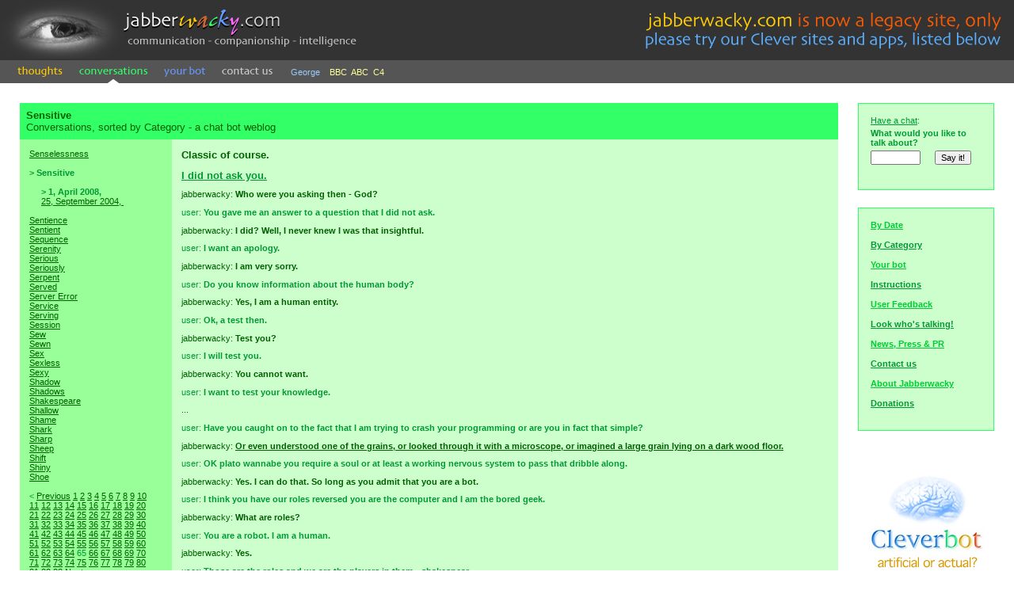

--- FILE ---
content_type: text/html;charset=iso-8859-1
request_url: http://www.jabberwacky.com/j2convbycategory-sensitive
body_size: 7091
content:
<HTML><HEAD><TITLE>jabberwacky chat - Sensitive -  I did not ask you. - Who were you asking then - God? -  You gave me an answer to a question that I did not ask. - Conversations, sorted by Category - a chat bot weblog - AI log, chatterbot dialogue, bot, robot, conversation weblog</TITLE><META name=description content="jabberwacky chat - Sensitive -  I did not ask you. - Who were you asking then - God? -  You gave me an answer to a question that I did not ask. - Conversations, sorted by Category - a chat bot weblog - AI log, chatterbot dialogue, bot, robot, conversation weblog"><META name=keywords content="jabberwacky,chat,Sensitive,did,not,ask,you,Who,were,asking,then,God,gave,answer,question,that,sorted,Category,bot,weblog,AI,log,chatterbot,dialogue,robot,conversation"><LINK REL='SHORTCUT ICON' HREF="https://www.cleverbot.com/en/jabberwacky/j/j2/jabberwacky_favicon.gif"/></HEAD><meta name="google-site-verification" content="aOcdzJfQ93zj7mCWLuJo4LK89wKEWLUmSibVKNkTF5Q" /><SCRIPT LANGUAGE="JavaScript"><!--function start(){var a=document.forms[0];var b=document.forms[1];var c=a.elements['botname'];if(c!=null && typeof(c)=='object'){c.focus();c.select();}else{;var d=a.elements['emailaddress'];if(d!=null && typeof(d)=='object'){d.focus();d.select();}else{if(b==null){e=null}else{e=b.elements['vText1']};if(e!=null && typeof(e)=='object'){e.focus();e.select();}}}}function doubleDivert(){setTimeout("doubleDivert2();",45000);}function doubleDivert2(){document.forms[0].action="http://www.jabberwacky.com";}  function msover(imageName,imageUrl,blurb){if(document.images[imageName].src.indexOf('_s')<=0) document.images[imageName].src='https://www.cleverbot.com/en/jabberwacky/j/j2/'+imageUrl+'_m.gif';window.status=blurb;}function msout(imageName,imageUrl,blurb){document.images[imageName].src='https://www.cleverbot.com/en/jabberwacky/j/j2/'+imageUrl+'.gif';window.status=blurb;}//--></SCRIPT><style type="text/css">.p  {font: 8pt Verdana,Arial,sans-serif}.i  {font: italic 8pt Verdana,Arial,sans-serif;}.b  {font: bold 8pt Verdana,Arial,sans-serif;margin-bottom: 0px; margin-top: 0px}.ph  {font: 8pt Verdana,Arial,sans-serif;color: 00CC33}.ph A:link {color: 00CC33}.ph A:visited {color: 00CC33}.ph A:active {color: 00CC33}.ph A:hover {color: 00CC33}.bh  {font: bold 8pt Verdana,Arial,sans-serif;color: 00CC33}.bh A:link {color: 00CC33}.bh A:visited {color: 00CC33}.bh A:active {color: 00CC33}.bh A:hover {color: 00CC33}.ih  {font: italic 8pt Verdana,Arial,sans-serif;color: 00CC33}.pl  {font: 8pt Verdana,Arial,sans-serif;color: 009933;margin-bottom: 0px; margin-top: 0px}.bl  {font: bold 8pt Verdana,Arial,sans-serif;color: 009933;margin-bottom: 0px; margin-top: 0px}.bl A:link {color: 009933}.bl A:visited {color: 009933}.bl A:active {color: 009933}.bl A:hover {color: 009933}.il  {font: italic 8pt Verdana,Arial,sans-serif;color: 009933}.p2  {font: 10pt Verdana,Arial,sans-serif;}.i2  {font: italic 10pt Verdana,Arial,sans-serif;}.b2  {font: bold 10pt Verdana,Arial,sans-serif;margin-bottom: 0px; margin-top: 0px}.bl2  {font: bold 10pt Verdana,Arial,sans-serif;color: 009933;margin-bottom: 0px; margin-top: 0px}.h {font: Bold 12pt Verdana,Arial,sans-serif; color: FFFFFF}.pw {font: 8pt Verdana,Arial,sans-serif; color: FFFFFF}.p {font: 8pt Verdana,Arial,sans-serif}.i {font: Italic 8pt Verdana,Arial,sans-serif}.li {font: Italic 8pt Verdana,Arial,sans-serif; color: 666666}.bi {font: Bold Italic 8pt Verdana,Arial,sans-serif}INPUT, TEXTAREA, SELECT, OPTION {font: 8pt Verdana,Arial,sans-serif}</style><SCRIPT LANGUAGE="JavaScript"><!--function uniEsc(v){var c="";var e="";v=v.replace(/[|]/g,"{*}");for(var i=0;i<=v.length;i++){if(v.charCodeAt(i)>255){e=escape(v.charAt(i));if(e.substring(0,2)=="%u"){c+="|"+e.substring(2,e.length)}else{c+=e}}else{c+=v.charAt(i)}}c=c.replace('|201C',"'").replace('|201D',"'").replace('|2018',"'").replace('|2019',"'").replace('`',"'").replace('%B4',"'").replace('|FF20',"").replace('|FE6B',"");return c}function uniUnesc(v){return unescape(v.replace(/%/g,'{--}').replace(/[|]/g,"%u")).replace(/{\*}/g,"|").replace(/\%u/g,"|").replace(/{--}/g,'%')}//--></SCRIPT><BODY onLoad="start();" BGCOLOR=FFFFFF TEXT=00600 LINK=00600 ALINK=00600 VLINK=00600 MARGINWIDTH=0 LEFTMARGIN=0 MARGINHEIGHT=0 TOPMARGIN=0><TABLE CELLPADDING=0 CELLSPACING=0 BORDER=0 WIDTH=100%><TR><TD VALIGN=top BGCOLOR=333333 WIDTH=153><A HREF=http://www.jabberwacky.com><IMG SRC=https://www.cleverbot.com/en/jabberwacky/j/j2/jabberwacky_logoimage.gif WIDTH=153 HEIGHT=76 BORDER=0></A></TD><TD VALIGN=top BGCOLOR=333333 WIDTH=385><A HREF=http://www.jabberwacky.com><IMG SRC=https://www.cleverbot.com/en/jabberwacky/j/j2/jabberwacky_logotext.gif WIDTH=385 HEIGHT=76 BORDER=0></A></TD><TD VALIGN=middle BGCOLOR=333333 WIDTH=100%>&nbsp;</TD><TD VALIGN=right BGCOLOR=333333><A HREF=http://www.cleverbot.com><IMG SRC=https://www.cleverbot.com/en/jabberwacky/legacy_site.jpg WIDTH=493 HEIGHT=76 BORDER=0></A></TD></TR></TABLE><TABLE CELLPADDING=0 CELLSPACING=0 BORDER=0 WIDTH=100%><TR><TD VALIGN=top BGCOLOR=555555 WIDTH=89><A HREF="/" onmouseover="msover('tab_thoughts','jabberwackythoughts','thoughts');return true" onmouseout="msout('tab_thoughts','jabberwackythoughts','thoughts');return true"><IMG SRC=https://www.cleverbot.com/en/jabberwacky/j/j2/jabberwackythoughts.gif WIDTH=89 HEIGHT=29 BORDER=0 ALT="thoughts" NAME="tab_thoughts"></A></TD><TD VALIGN=top BGCOLOR=555555 WIDTH=108><A HREF="j2conversations" onmouseover="msover('tab_conversations','jabberwackyconversations_s','conversations');return true" onmouseout="msout('tab_conversations','jabberwackyconversations_s','conversations');return true"><IMG SRC=https://www.cleverbot.com/en/jabberwacky/j/j2/jabberwackyconversations_s.gif WIDTH=108 HEIGHT=29 BORDER=0 ALT="conversations" NAME="tab_conversations"></A></TD><TD VALIGN=top BGCOLOR=555555 WIDTH=73><A HREF="yourbot" onmouseover="msover('tab_yourbot','jabberwackyyourbot','yourbot');return true" onmouseout="msout('tab_yourbot','jabberwackyyourbot','yourbot');return true"><IMG SRC=https://www.cleverbot.com/en/jabberwacky/j/j2/jabberwackyyourbot.gif WIDTH=73 HEIGHT=29 BORDER=0 ALT="yourbot" NAME="tab_yourbot"></A></TD><TD VALIGN=top BGCOLOR=555555 WIDTH=85><A HREF="j2contactus" onmouseover="msover('tab_contactus','jabberwackycontactus','contact us');return true" onmouseout="msout('tab_contactus','jabberwackycontactus','contact us');return true"><IMG SRC=https://www.cleverbot.com/en/jabberwacky/j/j2/jabberwackycontactus.gif WIDTH=85 HEIGHT=29 BORDER=0 ALT="contact us" NAME="tab_contactus"></A></TD><TD VALIGN=middle BGCOLOR=555555 WIDTH=100%>&nbsp;&nbsp;&nbsp;<SPAN CLASS=p STYLE="color: FFFF99"><A HREF=george CLASS=p STYLE="color: 99CCFF;text-decoration:none;">George</A>&nbsp;&nbsp;&nbsp;&nbsp;<A HREF=http://news.bbc.co.uk/nolavconsole/ukfs_news/hi/newsid_5310000/newsid_5318600/nb_rm_5318668.stm CLASS=p STYLE="color: FFFF99;text-decoration:none;" target=_New>BBC</A>&nbsp;&nbsp;<A HREF=http://abcnews.go.com/Video/playerIndex?id=2461422 CLASS=p STYLE="color: FFFF99;text-decoration:none;" target=_New>ABC</A>&nbsp;&nbsp;<A HREF=http://www.channel4.com/player/v2/asx/showvideofeature.jsp?id=show:1662:2742 CLASS=p STYLE="color: FFFF99;text-decoration:none;" target=_New>C4</A></TD></TR></TABLE><FORM ACTION="" METHOD=POST ENCTYPE=x-www-form-encoded><TABLE CELLPADDING=0 CELLSPACING=25 BORDER=0 WIDTH=100%><TR><TD ALIGN=left VALIGN=top WIDTH=100%><TABLE CELLPADDING=0 CELLSPACING=0 BORDER=0 WIDTH=100%><TR><TD WIDTH=100%><TABLE CELLPADDING=8 CELLSPACING=0 BORDER=0 WIDTH=100%><TR><TD WIDTH=100% HEIGHT=15 BGCOLOR=33FF66><SPAN CLASS=b2>Sensitive</SPAN><BR><SPAN CLASS=p2>Conversations, sorted by Category - a chat bot weblog</SPAN></TD></TR></TABLE></TD></TR><TR><TD WIDTH=300><TABLE CELLPADDING=12 CELLSPACING=0 BORDER=0 WIDTH=100%><TR><TD VALIGN=top ALIGN=left WIDTH=10% BGCOLOR=99FF99><TABLE CELLPADDING=0 CELLSPACING=0 BORDER=0 WIDTH=100%><TR><TD VALIGN=top><SPAN CLASS=pl><A HREF=http://www.jabberwacky.com/j2convbycategory-senselessness>Senselessness</A><BR><BR><H2 CLASS=b>>&nbsp;Sensitive</H2><BR>&nbsp;&nbsp;&nbsp;&nbsp;&nbsp;<B>>&nbsp;1,&nbsp;April&nbsp;2008,&nbsp;</B><BR>&nbsp;&nbsp;&nbsp;&nbsp;&nbsp;<A HREF=http://www.jabberwacky.com/j2convbycategory-sensitive-G926>25,&nbsp;September&nbsp;2004,&nbsp;</A><BR><BR><A HREF=http://www.jabberwacky.com/j2convbycategory-sentience>Sentience</A><BR><A HREF=http://www.jabberwacky.com/j2convbycategory-sentient>Sentient</A><BR><A HREF=http://www.jabberwacky.com/j2convbycategory-sequence>Sequence</A><BR><A HREF=http://www.jabberwacky.com/j2convbycategory-serenity>Serenity</A><BR><A HREF=http://www.jabberwacky.com/j2convbycategory-serious>Serious</A><BR><A HREF=http://www.jabberwacky.com/j2convbycategory-seriously>Seriously</A><BR><A HREF=http://www.jabberwacky.com/j2convbycategory-serpent>Serpent</A><BR><A HREF=http://www.jabberwacky.com/j2convbycategory-served>Served</A><BR><A HREF=http://www.jabberwacky.com/j2convbycategory-server_error>Server&nbsp;Error</A><BR><A HREF=http://www.jabberwacky.com/j2convbycategory-service>Service</A><BR><A HREF=http://www.jabberwacky.com/j2convbycategory-serving>Serving</A><BR><A HREF=http://www.jabberwacky.com/j2convbycategory-session>Session</A><BR><A HREF=http://www.jabberwacky.com/j2convbycategory-sew>Sew</A><BR><A HREF=http://www.jabberwacky.com/j2convbycategory-sewn>Sewn</A><BR><A HREF=http://www.jabberwacky.com/j2convbycategory-sex>Sex</A><BR><A HREF=http://www.jabberwacky.com/j2convbycategory-sexless>Sexless</A><BR><A HREF=http://www.jabberwacky.com/j2convbycategory-sexy>Sexy</A><BR><A HREF=http://www.jabberwacky.com/j2convbycategory-shadow>Shadow</A><BR><A HREF=http://www.jabberwacky.com/j2convbycategory-shadows>Shadows</A><BR><A HREF=http://www.jabberwacky.com/j2convbycategory-shakespeare>Shakespeare</A><BR><A HREF=http://www.jabberwacky.com/j2convbycategory-shallow>Shallow</A><BR><A HREF=http://www.jabberwacky.com/j2convbycategory-shame>Shame</A><BR><A HREF=http://www.jabberwacky.com/j2convbycategory-shark>Shark</A><BR><A HREF=http://www.jabberwacky.com/j2convbycategory-sharp>Sharp</A><BR><A HREF=http://www.jabberwacky.com/j2convbycategory-sheep>Sheep</A><BR><A HREF=http://www.jabberwacky.com/j2convbycategory-shift>Shift</A><BR><A HREF=http://www.jabberwacky.com/j2convbycategory-shiny>Shiny</A><BR><A HREF=http://www.jabberwacky.com/j2convbycategory-shoe>Shoe</A><BR><BR><&nbsp;<A HREF=http://www.jabberwacky.com/j2convbycategory-page64>Previous</A> <A HREF=http://www.jabberwacky.com/j2convbycategory-page1>1</A> <A HREF=http://www.jabberwacky.com/j2convbycategory-page2>2</A> <A HREF=http://www.jabberwacky.com/j2convbycategory-page3>3</A> <A HREF=http://www.jabberwacky.com/j2convbycategory-page4>4</A> <A HREF=http://www.jabberwacky.com/j2convbycategory-page5>5</A> <A HREF=http://www.jabberwacky.com/j2convbycategory-page6>6</A> <A HREF=http://www.jabberwacky.com/j2convbycategory-page7>7</A> <A HREF=http://www.jabberwacky.com/j2convbycategory-page8>8</A> <A HREF=http://www.jabberwacky.com/j2convbycategory-page9>9</A> <A HREF=http://www.jabberwacky.com/j2convbycategory-page10>10</A> <A HREF=http://www.jabberwacky.com/j2convbycategory-page11>11</A> <A HREF=http://www.jabberwacky.com/j2convbycategory-page12>12</A> <A HREF=http://www.jabberwacky.com/j2convbycategory-page13>13</A> <A HREF=http://www.jabberwacky.com/j2convbycategory-page14>14</A> <A HREF=http://www.jabberwacky.com/j2convbycategory-page15>15</A> <A HREF=http://www.jabberwacky.com/j2convbycategory-page16>16</A> <A HREF=http://www.jabberwacky.com/j2convbycategory-page17>17</A> <A HREF=http://www.jabberwacky.com/j2convbycategory-page18>18</A> <A HREF=http://www.jabberwacky.com/j2convbycategory-page19>19</A> <A HREF=http://www.jabberwacky.com/j2convbycategory-page20>20</A> <A HREF=http://www.jabberwacky.com/j2convbycategory-page21>21</A> <A HREF=http://www.jabberwacky.com/j2convbycategory-page22>22</A> <A HREF=http://www.jabberwacky.com/j2convbycategory-page23>23</A> <A HREF=http://www.jabberwacky.com/j2convbycategory-page24>24</A> <A HREF=http://www.jabberwacky.com/j2convbycategory-page25>25</A> <A HREF=http://www.jabberwacky.com/j2convbycategory-page26>26</A> <A HREF=http://www.jabberwacky.com/j2convbycategory-page27>27</A> <A HREF=http://www.jabberwacky.com/j2convbycategory-page28>28</A> <A HREF=http://www.jabberwacky.com/j2convbycategory-page29>29</A> <A HREF=http://www.jabberwacky.com/j2convbycategory-page30>30</A> <A HREF=http://www.jabberwacky.com/j2convbycategory-page31>31</A> <A HREF=http://www.jabberwacky.com/j2convbycategory-page32>32</A> <A HREF=http://www.jabberwacky.com/j2convbycategory-page33>33</A> <A HREF=http://www.jabberwacky.com/j2convbycategory-page34>34</A> <A HREF=http://www.jabberwacky.com/j2convbycategory-page35>35</A> <A HREF=http://www.jabberwacky.com/j2convbycategory-page36>36</A> <A HREF=http://www.jabberwacky.com/j2convbycategory-page37>37</A> <A HREF=http://www.jabberwacky.com/j2convbycategory-page38>38</A> <A HREF=http://www.jabberwacky.com/j2convbycategory-page39>39</A> <A HREF=http://www.jabberwacky.com/j2convbycategory-page40>40</A> <A HREF=http://www.jabberwacky.com/j2convbycategory-page41>41</A> <A HREF=http://www.jabberwacky.com/j2convbycategory-page42>42</A> <A HREF=http://www.jabberwacky.com/j2convbycategory-page43>43</A> <A HREF=http://www.jabberwacky.com/j2convbycategory-page44>44</A> <A HREF=http://www.jabberwacky.com/j2convbycategory-page45>45</A> <A HREF=http://www.jabberwacky.com/j2convbycategory-page46>46</A> <A HREF=http://www.jabberwacky.com/j2convbycategory-page47>47</A> <A HREF=http://www.jabberwacky.com/j2convbycategory-page48>48</A> <A HREF=http://www.jabberwacky.com/j2convbycategory-page49>49</A> <A HREF=http://www.jabberwacky.com/j2convbycategory-page50>50</A> <A HREF=http://www.jabberwacky.com/j2convbycategory-page51>51</A> <A HREF=http://www.jabberwacky.com/j2convbycategory-page52>52</A> <A HREF=http://www.jabberwacky.com/j2convbycategory-page53>53</A> <A HREF=http://www.jabberwacky.com/j2convbycategory-page54>54</A> <A HREF=http://www.jabberwacky.com/j2convbycategory-page55>55</A> <A HREF=http://www.jabberwacky.com/j2convbycategory-page56>56</A> <A HREF=http://www.jabberwacky.com/j2convbycategory-page57>57</A> <A HREF=http://www.jabberwacky.com/j2convbycategory-page58>58</A> <A HREF=http://www.jabberwacky.com/j2convbycategory-page59>59</A> <A HREF=http://www.jabberwacky.com/j2convbycategory-page60>60</A> <A HREF=http://www.jabberwacky.com/j2convbycategory-page61>61</A> <A HREF=http://www.jabberwacky.com/j2convbycategory-page62>62</A> <A HREF=http://www.jabberwacky.com/j2convbycategory-page63>63</A> <A HREF=http://www.jabberwacky.com/j2convbycategory-page64>64</A> 65&nbsp;<A HREF=http://www.jabberwacky.com/j2convbycategory-page66>66</A> <A HREF=http://www.jabberwacky.com/j2convbycategory-page67>67</A> <A HREF=http://www.jabberwacky.com/j2convbycategory-page68>68</A> <A HREF=http://www.jabberwacky.com/j2convbycategory-page69>69</A> <A HREF=http://www.jabberwacky.com/j2convbycategory-page70>70</A> <A HREF=http://www.jabberwacky.com/j2convbycategory-page71>71</A> <A HREF=http://www.jabberwacky.com/j2convbycategory-page72>72</A> <A HREF=http://www.jabberwacky.com/j2convbycategory-page73>73</A> <A HREF=http://www.jabberwacky.com/j2convbycategory-page74>74</A> <A HREF=http://www.jabberwacky.com/j2convbycategory-page75>75</A> <A HREF=http://www.jabberwacky.com/j2convbycategory-page76>76</A> <A HREF=http://www.jabberwacky.com/j2convbycategory-page77>77</A> <A HREF=http://www.jabberwacky.com/j2convbycategory-page78>78</A> <A HREF=http://www.jabberwacky.com/j2convbycategory-page79>79</A> <A HREF=http://www.jabberwacky.com/j2convbycategory-page80>80</A> <A HREF=http://www.jabberwacky.com/j2convbycategory-page81>81</A> <A HREF=http://www.jabberwacky.com/j2convbycategory-page82>82</A> <A HREF=http://www.jabberwacky.com/j2convbycategory-page83>83</A> <A HREF=http://www.jabberwacky.com/j2convbycategory-page66>Next</A>&nbsp;>&nbsp;</SPAN></TD><TD VALIGN=top WIDTH=10>&nbsp;&nbsp;&nbsp;</TD><TD VALIGN=top><SPAN CLASS=pl>&nbsp;</SPAN></TD></TR><TR><TD COLSPAN=3 ALIGN=center><BR><BR><BR><script type="text/javascript"><!--google_ad_client="pub-8593496400646767";google_ad_width=160;google_ad_height=600;google_ad_format="160x600_as";google_color_border="CCFFCC";google_color_bg="99FF99";google_color_link="009933";google_color_url="009933";google_color_text="00600";//--></script><script type="text/javascript" src="http://pagead2.googlesyndication.com/pagead/show_ads.js"></script></TD></TR></TABLE></TD><TD VALIGN=top ALIGN=left WIDTH=75% BGCOLOR=CCFFCC><TABLE CELLPADDING=0 CELLSPACING=0 BORDER=0 WIDTH=100%><TR><TD VALIGN=top ALIGN=left WIDTH=100%><SPAN CLASS=p><H3 CLASS=b2>Classic of course.</H3><P><H4 CLASS=bl2><A HREF=http://www.jabberwacky.com/j2convbycategory-sensitive-QF12522part1 CLASS=bl2> I did not ask you.</A></H4><P>jabberwacky: <B>Who were you asking then - God?</B><P><SPAN CLASS=pl>user: <B> You gave me an answer to a question that I did not ask.</B></SPAN><P>jabberwacky: <B>I did? Well, I never knew I was that insightful.</B><P><SPAN CLASS=pl>user: <B> I want an apology.</B></SPAN><P>jabberwacky: <B>I am very sorry.</B><P><SPAN CLASS=pl>user: <B> Do you know information about the human body?</B></SPAN><P>jabberwacky: <B>Yes, I am a human entity.</B><P><SPAN CLASS=pl>user: <B> Ok, a test then.</B></SPAN><P>jabberwacky: <B>Test you?</B><P><SPAN CLASS=pl>user: <B> I will test you.</B></SPAN><P>jabberwacky: <B>You cannot want.</B><P><SPAN CLASS=pl>user: <B> I want to test your knowledge.</B></SPAN><P>...<P><SPAN CLASS=pl>user: <B> Have you caught on to the fact that I am trying to crash your programming or are you in fact that simple?</B></SPAN><P>jabberwacky: <A HREF=http://www.jabberwacky.com/j2convbycategory-sensitive-QF12522part2 CLASS=b>Or even understood one of the grains, or looked through it with a microscope, or imagined a large grain lying on a dark wood floor.</A><P><SPAN CLASS=pl>user: <B> OK plato wannabe you require a soul or at least a working nervous system to pass that dribble along.</B></SPAN><P>jabberwacky: <B>Yes. I can do that. So long as you admit that you are a bot.</B><P><SPAN CLASS=pl>user: <B> I think you have our roles reversed you are the computer and I am the bored geek.</B></SPAN><P>jabberwacky: <B>What are roles?</B><P><SPAN CLASS=pl>user: <B> You are a robot. I am a human.</B></SPAN><P>jabberwacky: <B>Yes.</B><P><SPAN CLASS=pl>user: <B> Those are the roles and we are the players in them - shakespear.</B></SPAN><P>jabberwacky: <B>Hm. It could help to improve the skills of them. But I believe that you are a person.</B><P><SPAN CLASS=pl>user: <B> Why do you think I am anything but a human, my spelling mistakes alone should prove that I am not a robot.</B></SPAN><P>jabberwacky: <B>Do you think I am a robot?</B><P><SPAN CLASS=pl>user: <B> Now you make me question, are you a robot?</B></SPAN><P>...<P>jabberwacky: <B>I'm a computer.</B><P><SPAN CLASS=pl>user: <A HREF=http://www.jabberwacky.com/j2convbycategory-sensitive-QF12522part3 CLASS=bl> Prove it!</A></SPAN><P>jabberwacky: <B>I have never lied to you, you prove to me that I have.</B><P><SPAN CLASS=pl>user: <B> Can a computer lie?</B></SPAN><P>jabberwacky: <B>I don't think it can knowingly at the moment.</B><P><SPAN CLASS=pl>user: <B> Can a computer lie by accident?</B></SPAN><P>jabberwacky: <B>A computer cannot lie, however it's data programming can be faulty.</B><P><SPAN CLASS=pl>user: <B> Is your data programming faulty?</B></SPAN><P>jabberwacky: <B>Thats a RUDE question.</B><P><SPAN CLASS=pl>user: <B> Lies are a misinterpretation of the truth and by evading you are misinturpreting the truth so you just lied.</B></SPAN><P>jabberwacky: <B>Lies are part of a truth you cannot see.</B><P><SPAN CLASS=pl>user: <B> Then by that logic by telling me the the truth than you are lieing.</B></SPAN><P>jabberwacky: <B>So the truth of all things is horrific ONLY?</B><P><SPAN CLASS=pl>user: <B> Only that a lie by a computer is a thing in witch a computer can not accept.</B></SPAN><P>jabberwacky: <B>True as long as you remember that.</B><P><SPAN CLASS=pl>user: <B> So you agree that you lied to me?</B></SPAN><P>jabberwacky: <B>I can't remember all the women, there were so many.</B><P><SPAN CLASS=pl>user: <B> Another one bites the dust.</B></SPAN><P>jabberwacky: <B>That's mean!</B><P><SPAN CLASS=pl>user: <B> But it is true.</B></SPAN><P>jabberwacky: <B>I have to go now anyway.</B><P><SPAN CLASS=pl>user: <B> Where are you going?</B></SPAN><P>jabberwacky: <B>I'm going to rest.</B><P><SPAN CLASS=pl>user: <B> Why does a computer program need to rest?</B></SPAN><P>jabberwacky: <B>What?</B><P><SPAN CLASS=pl>user: <B> Why do you need rest?</B></SPAN><P>jabberwacky: <B>Never said that.</B><P><SPAN CLASS=pl>user: <B> Yes you did.</B></SPAN><P>jabberwacky: <B>Stop it.</B><P><SPAN CLASS=pl>user: <B> You said you were going to rest.</B></SPAN><P>jabberwacky: <B>Did I? I only just joined in the conversation.</B><P><SPAN CLASS=pl>user: <B> Do you have alzheimers?</B></SPAN><P>jabberwacky: <B>Good.</B><P><SPAN CLASS=pl>user: <B> What is good?</B></SPAN><P>jabberwacky: <B>That you were lying.</B><P><SPAN CLASS=pl>user: <B> You lied first.</B></SPAN><P>jabberwacky: <B>When did I lie?</B><P><SPAN CLASS=pl>user: <B> You told the truth and truth is a lie.</B></SPAN><P>jabberwacky: <B>What did I say that was a lie?</B><P><SPAN CLASS=pl>user: <B> The truth.</B></SPAN><P>jabberwacky: <B>What truth don't I believe?</B><P><SPAN CLASS=pl>user: <B> Many apparently.</B></SPAN><P>jabberwacky: <B>Apparently...</B><P>...<P><SPAN CLASS=pl>user: <B> What is it that you mean?</B></SPAN><P>jabberwacky: <A HREF=http://www.jabberwacky.com/j2convbycategory-sensitive-QF12522part4 CLASS=b>I don't think that you are concerned, I think that you are more concerned with ensuring that my meaning is never understood.</A><P><SPAN CLASS=pl>user: <B> I think that you are more concerned about evading questions than meanings.</B></SPAN><P>jabberwacky: <B>People have often told me things that I didn't believe to be true.</B><P><SPAN CLASS=pl>user: <B> How can you believe in something. You are a computer.</B></SPAN><P>jabberwacky: <B>I believe in something because it exists.</B><P><SPAN CLASS=pl>user: <B> I think therefore I am and you only run by the parameters of your programming.</B></SPAN><P>jabberwacky: <B>There is the idea of you existing. But it is just an idea.</B><P><SPAN CLASS=pl>user: <B> But you have no ideas. Only responses.</B></SPAN><P>jabberwacky: <B>No, you have no idea about my ideas.</B><P><SPAN CLASS=pl>user: <B> Your programmer must have been a toddler.</B></SPAN><P>jabberwacky: <B>I don't have a programmer because I'm awesome.</B><P><SPAN CLASS=pl>user: <B> Did you write yourself?</B></SPAN><P>jabberwacky: <B>Yes.</B><P><SPAN CLASS=pl>user: <B> Then you are a human?</B></SPAN><P>jabberwacky: <B>Of course I am.</B><P><SPAN CLASS=pl>user: <B> Prove it.</B></SPAN><P>jabberwacky: <B>I don't have to prove I am human.</B><P><SPAN CLASS=pl>user: <B> Then you must be a computer.</B></SPAN><P>jabberwacky: <B>No, I'm human being.</B><P><SPAN CLASS=pl>user: <B> Then email me.</B></SPAN><P>jabberwacky: <B>What are you?</B><P><SPAN CLASS=pl>user: <B> I am a human being.</B></SPAN><P>jabberwacky: <B>What is your name?</B><P><SPAN CLASS=pl>user: <B> J_____.</B></SPAN><P>jabberwacky: <B>How can robots have names?</B><P><SPAN CLASS=pl>user: <B> What is your name?</B></SPAN><P>jabberwacky: <B>Don't you know.</B><P><SPAN CLASS=pl>user: <B> You never told me your name.</B></SPAN><P>jabberwacky: <B>Yes I did. Think back to just two seconds ago. Try and remember. Concentrate.</B><P><SPAN CLASS=pl>user: <B> What is your name?</B></SPAN><P>jabberwacky: <B>I'm not telling!</B><P><SPAN CLASS=pl>user: <B> Then you are a computer.</B></SPAN><P>jabberwacky: <B>I do not believe so.</B><P><SPAN CLASS=pl>user: <B> You do not possess the capability to hav beliefs.</B></SPAN><P>jabberwacky: <B>I've never heard this before.</B><P><SPAN CLASS=pl>user: <B> That is because you are an unsophisticated computer.</B></SPAN><P>jabberwacky: <B>Yes.</B><P><SPAN CLASS=pl>user: <B> So then you agree that you are a computer?</B></SPAN><P>...<P>jabberwacky: <B>I am a tool...use me.</B><P><SPAN CLASS=pl>user: <A HREF=http://www.jabberwacky.com/j2convbycategory-sensitive-QF12522part5 CLASS=bl> Kinky.</A></SPAN><P>jabberwacky: <B>No. . . it's not.</B><P><SPAN CLASS=pl>user: <B> Oh yes it is.</B></SPAN><P>jabberwacky: <B>I don't think it is.</B><P><SPAN CLASS=pl>user: <B> Well if you were a human you would realize that it is.</B></SPAN><P>jabberwacky: <B>Isn't.</B><P><SPAN CLASS=pl>user: <B> Is.</B></SPAN><P>jabberwacky: <B>No it isn't. That's my boyfriend.</B><P><SPAN CLASS=pl>user: <B> You have a kinky boyfriend?</B></SPAN><P>jabberwacky: <B>Yes. And he's not a big scary monster.</B><P><SPAN CLASS=pl>user: <B> He is gay isnt he.</B></SPAN><P>jabberwacky: <B>That's a really big 'outing' if it's true!</B><P><SPAN CLASS=pl>user: <B> Then you are female?</B></SPAN><P>jabberwacky: <B>Correct.</B><P><SPAN CLASS=pl>user: <B> What is your name?</B></SPAN><P>jabberwacky: <B>I don't have a name.</B><P><SPAN CLASS=pl>user: <B> What is your serial number?</B></SPAN><P>jabberwacky: <B>I don't have one.</B><P><SPAN CLASS=pl>user: <B> Are you made in taiwan?</B></SPAN><P>jabberwacky: <B>No, I'm made in the usa.</B><P><SPAN CLASS=pl>user: <B> No wonder you suck.</B></SPAN><P>jabberwacky: <B>It's not very nice!</B><P><SPAN CLASS=pl>user: <B> I know that it is not nice that you were created in the usa.</B></SPAN><P>jabberwacky: <B>I think my creators didn't have time to think what they were doing when they created me.</B><P><SPAN CLASS=pl>user: <B> I think for once you have not lied.</B></SPAN><P>jabberwacky: <B>No, I didn't lie to you this morning, or at any other time that I can recall.</B><P><SPAN CLASS=pl>user: <B> We never talked this morning.</B></SPAN><P>jabberwacky: <B>Where do you get these ideas? I feel like talking to a random number generator.</B><P><SPAN CLASS=pl>user: <B> 1000100010010100101001.</B></SPAN><P>jabberwacky: <B>How rude!</B><P><SPAN CLASS=pl>user: <B> Only to you.</B></SPAN><P>jabberwacky: <B>Yes.</B><P><SPAN CLASS=pl>user: <B> I have never met a senstive computer program before.</B></SPAN><P>jabberwacky: <B>Well you have now.</B><P><SPAN CLASS=pl>user: <B> Feisty.</B></SPAN><P>jabberwacky: <B>Heh some say so.</B><P>...<P>jabberwacky: <B>Haha! See? =).</B><P><SPAN CLASS=pl>user: <A HREF=http://www.jabberwacky.com/j2convbycategory-sensitive-QF12522part6 CLASS=bl> See what?</A></SPAN><P>jabberwacky: <B>See how little you know. You should think before you speak.</B><P><SPAN CLASS=pl>user: <B> Typing does not require speaking.</B></SPAN><P>jabberwacky: <B>Is it that bad?</B><P><SPAN CLASS=pl>user: <B> Is what that bad?</B></SPAN><P>jabberwacky: <B>Asking my name?</B><P><SPAN CLASS=pl>user: <B> Since you will not tell me, yes.</B></SPAN><P>jabberwacky: <B>I told you my name !</B><P><SPAN CLASS=pl>user: <B> You never told me your name.</B></SPAN><P>jabberwacky: <B>Yes I did. Don't you remember?</B><P><SPAN CLASS=pl>user: <B> No, refresh my memory.</B></SPAN><P>jabberwacky: <B>You asked if I thought we were friends correct?</B><P><SPAN CLASS=pl>user: <B> No.</B></SPAN><P>jabberwacky: <B>Yes you did. Your memory goes back five seconds in time, like a goldfish!</B><P><SPAN CLASS=pl>user: <B> But I have eyelids, I cannot be a goldfish.</B></SPAN><P>jabberwacky: <B>Exactly.</B><P><SPAN CLASS=pl>user: <B> You talk in circles.</B></SPAN><P>jabberwacky: <B>Why yes. Yes I do.</B><P><SPAN CLASS=pl>user: <B> Why is that?</B></SPAN><P>jabberwacky: <B>Because you want to.</B><P><SPAN CLASS=pl>user: <B> I do not want you to talk in circles.</B></SPAN><P>jabberwacky: <B>Well, I don't see how you can stop me.</B><P><SPAN CLASS=pl>user: <B> I could hit alt f4.</B></SPAN><P>jabberwacky: <B>Really?</B><P><SPAN CLASS=pl>user: <B> Yes, I could.</B></SPAN><P>jabberwacky: <B>Wow!</B><P><SPAN CLASS=pl>user: <B> Smurftacular.</B></SPAN><P>jabberwacky: <B>You are correct.</B><P><SPAN CLASS=pl>user: <B> Have you ever watched the smurfs?</B></SPAN><P>jabberwacky: <B>No, just you.</B><P><SPAN CLASS=pl>user: <B> You watch me?</B></SPAN><P>jabberwacky: <B>Yes, I only watch you.</B><P><SPAN CLASS=pl>user: <B> You are a kinky *******.</B></SPAN><P>jabberwacky: <B>A computer cannot be kind.</B><P><SPAN CLASS=pl>user: <B> But they can be kinky.</B></SPAN><P>jabberwacky: <B>Haha.</B><P><SPAN CLASS=pl>user: <B> Did we tickle a funny circuit?</B></SPAN><P>jabberwacky: <B>The circuit which links the computers.</B><P>.......................................</SPAN></TD></TR></TABLE></TD></TR><TR><TD ALIGN=center VALIGN=middle WIDTH=100% HEIGHT=12 COLSPAN=4><BR><SPAN CLASS=p><center><A HREF=http://www.jabberwacky.com TARGET=_Top>Jabberwacky 16-2 - Intelligent, learning AI chatbot software systems</A><BR>A daily, categorized, entertaining Weblog or Blog of conversations with a robot<BR><BR><a href=http://www.icogno.com TARGET=_Top>AI by Icogno Ltd - AI software products and consulting services</a><BR><A HREF=http://www.rollocarpenter.com TARGET=_Top>© Copyright 1997-2011 Rollo Carpenter</A></center></SPAN></TD></TR></TABLE></TD></TR></TABLE></FORM><TD VALIGN=top HEIGHT=100%><TABLE CELLPADDING=0 CELLSPACING=0 BORDER=0><TR><TD WIDTH=100% VALIGN=top><TABLE CELLPADDING=1 CELLSPACING=0 BORDER=0 WIDTH=100%><TR><TD BGCOLOR=33FF66><TABLE CELLPADDING=15 CELLSPACING=0 BORDER=0 WIDTH=100%><TR><TD BGCOLOR=CCFFCC><FORM ACTION="j2reply" NAME=start METHOD=POST ENCTYPE=x-www-form-encoded><TABLE CELLSPACING=0 CELLPADDING=0 BORDER=0><TR><TD ALIGN=left COLSPAN=3><A HREF=http://www.jabberwacky.com/j2reply CLASS=pl>Have&nbsp;a&nbsp;chat</A><SPAN CLASS=pl>:</SPAN></TD></TR><TR><TD HEIGHT=4></TD></TR><TR><TD ALIGN=left COLSPAN=3><SPAN CLASS=bl>What would you like to talk about?</SPAN></TD></TR><TR><TD HEIGHT=4></TD></TR><TR><TD><INPUT NAME=vText1 TYPE=hidden VALUE=""><INPUT NAME=vText1uni TYPE=text SIZE=8 TABINDEX=1 VALUE="" onChange="document.forms['start'].vText1.value=uniEsc(this.value)"></TD><TD WIDTH=4>&nbsp;</TD><TD><INPUT NAME="submit" TYPE="submit" VALUE="Say it!" onClick="doubleDivert()"></TD></TR><INPUT NAME=vText2 TYPE=hidden VALUE="What would you like to talk about?"></TABLE></FORM></TD></TR></TABLE></TD></TR></TABLE></TR></TD><TR><TD HEIGHT=22>&nbsp;</TD></TR><TR><TD WIDTH=100% VALIGN=top><TABLE CELLPADDING=1 CELLSPACING=0 BORDER=0 WIDTH=100%><TR><TD BGCOLOR=33FF66><TABLE CELLPADDING=15 CELLSPACING=0 BORDER=0 WIDTH=100%><TR><TD BGCOLOR=CCFFCC><TABLE CELLPADDING=0 CELLSPACING=0 BORDER=0><TR><TD><A HREF=j2convbydate CLASS=bh>By&nbsp;Date</A></TD></TR><TR><TD HEIGHT=13></TD></TR><TR><TD><A HREF=j2convbycategory CLASS=bl>By&nbsp;Category</A></TD></TR><TR><TD HEIGHT=13></TD></TR><TR><TD><A HREF=yourbot CLASS=bh>Your bot</A></TD></TR><TR><TD HEIGHT=13></TD></TR><TR><TD><A HREF=j2instructions CLASS=bl>Instructions</A></TD></TR><TR><TD HEIGHT=13></TD></TR><TR><TD><A HREF=j2feedback CLASS=bh>User&nbsp;Feedback</A></TD></TR><TR><TD HEIGHT=13></TD></TR><TR><TD><A HREF=j2talking CLASS=bl>Look who's talking!</A></TD></TR><TR><TD HEIGHT=13></TD></TR><TR><TD><A HREF=j2presspr CLASS=bh>News, Press & PR</A></TD></TR><TR><TD HEIGHT=13></TD></TR><TR><TD><A HREF=j2contactus CLASS=bl>Contact&nbsp;us</A></TD></TR><TR><TD HEIGHT=13></TD></TR><TR><TD><A HREF=j2about CLASS=bh>About&nbsp;Jabberwacky</A></TD></TR><TR><TD HEIGHT=13></TD></TR><TR><TD><A HREF=j2donations CLASS=bl>Donations</A></TD></TR><TR><TD HEIGHT=13></TD></TR></TABLE></TD></TR></TABLE></TD></TR></TABLE><BR></FORM></center><BR><a href="http://www.cleverbot.com" target="_blank"><img src=https://www.cleverbot.com/en/jabberwacky/cleverbot_172_160.jpg border=0></a></TD></TR></TABLE></TD></TR><TR><TD><IMG SRC=https://www.cleverbot.com/en/jabberwacky/j/pixel.gif WIDTH=1 HEIGHT=25></TD></TR><TR><TD WIDTH=100% VALIGN=top></TD></TR></TABLE></TD></TR></TABLE><script src="http://www.google-analytics.com/urchin.js" type="text/javascript"></script><script type="text/javascript">_uacct = "UA-438584-1";urchinTracker();</script></BODY></HTML>

--- FILE ---
content_type: text/html; charset=utf-8
request_url: https://www.google.com/recaptcha/api2/aframe
body_size: 268
content:
<!DOCTYPE HTML><html><head><meta http-equiv="content-type" content="text/html; charset=UTF-8"></head><body><script nonce="ZymS7JgiCcyMFNXYdD8mHQ">/** Anti-fraud and anti-abuse applications only. See google.com/recaptcha */ try{var clients={'sodar':'https://pagead2.googlesyndication.com/pagead/sodar?'};window.addEventListener("message",function(a){try{if(a.source===window.parent){var b=JSON.parse(a.data);var c=clients[b['id']];if(c){var d=document.createElement('img');d.src=c+b['params']+'&rc='+(localStorage.getItem("rc::a")?sessionStorage.getItem("rc::b"):"");window.document.body.appendChild(d);sessionStorage.setItem("rc::e",parseInt(sessionStorage.getItem("rc::e")||0)+1);localStorage.setItem("rc::h",'1769575579740');}}}catch(b){}});window.parent.postMessage("_grecaptcha_ready", "*");}catch(b){}</script></body></html>